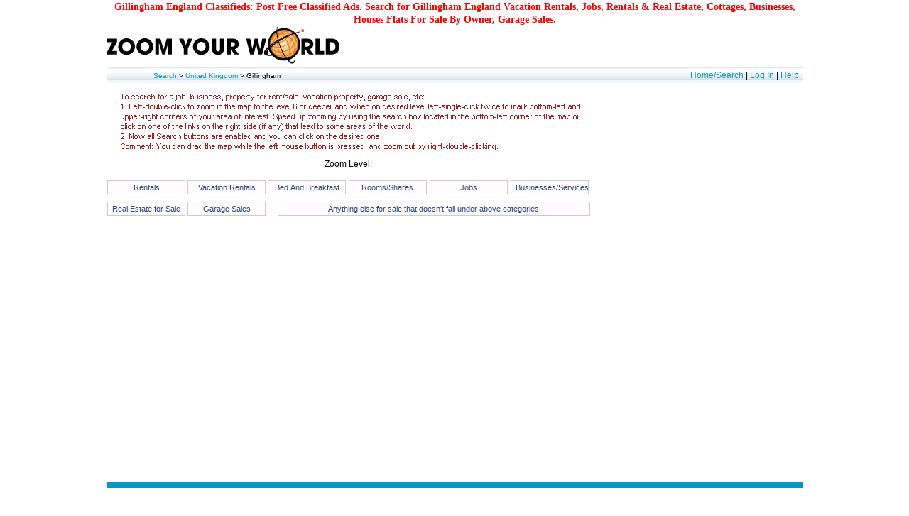

--- FILE ---
content_type: text/html; charset=utf-8
request_url: http://zoomyourworld.com/world/europe/unitedkingdom/gillingham/
body_size: 4710
content:


<!DOCTYPE html PUBLIC "-//W3C//DTD XHTML 1.0 Strict//EN" "http://www.w3.org/TR/xhtml1/DTD/xhtml1-strict.dtd">
<html xmlns="http://www.w3.org/1999/xhtml" >

<head id="ctl00_Head1"><meta http-equiv="X-UA-Compatible" content="IE=EmulateIE7" /><link rel="stylesheet" type="text/css" href="../../../../schema/StyleSheet.css" /><title>
	 ZoomYourWorld.com Gillingham England Classifieds: 
Post Free Classified Ads. 
Search for Gillingham England Vacation Rentals, Jobs, Rentals & Real Estate, 
Cottages, Businesses, Houses Flats For Sale By Owner, Garage Sales.
</title>
<meta name="Description" content="
ZoomYourWorld.com Gillingham United Kingdom Classifieds: 
Post Free Gillingham Great Britain Classified ads. 
Search for Gillingham United Kingdom Jobs, 
Gillingham Great Britain Rentals & Real Estate, 
Gillingham United Kingdom Cottages for Rent, 
Gillingham Great Britain Cottages for Sale,
Gillingham United Kingdom Bed and Breakfast, 
Gillingham Great Britain Vacation Rentals,
Gillingham United Kingdom Businesses, 
Gillingham Great Britain Houses For Sale By Owner, 
Gillingham Great Britain Flats For Sale By Owner, 
Gillingham United Kingdom Garage Sales, 
Gillingham Great Britain Buy and Sell. 
Gillingham United Kingdom FSBO.
"/>
<meta name="Keywords" content="
Gillingham United Kingdom Classifieds, 
Post Free Gillingham Great Britain Classified ads, 
Search for Gillingham United Kingdom Jobs, 
Gillingham Great Britain Rentals & Real Estate, 
Gillingham United Kingdom Cottages for Rent, 
Gillingham Great Britain Cottages for Sale,
Gillingham United Kingdom Bed and Breakfast, 
Gillingham Great Britain Vacation Rentals,
Gillingham United Kingdom Businesses, 
Gillingham Great Britain For Sale By Owner, 
Gillingham United Kingdom Garage Sales, 
Gillingham Great Britain Buy and Sell. 
Gillingham United Kingdom FSBO.
"/>




    
    <style type="text/css">
      html, body, #map { height: 100%; margin: 0; }
    </style>
    <script type="text/javascript">
        function MyApplication() {

    var lat = parseFloat(document.getElementById("LatitudeLabel").innerHTML)  
    var lng = parseFloat(document.getElementById("LongitudeLabel").innerHTML) 
    var zoom = parseFloat(document.getElementById("ZoomLabel").innerHTML)  

      var map = new google.maps.Map(
        document.getElementById('map'), {
          center: new google.maps.LatLng(lat, lng),
          zoom: zoom,
          mapTypeId: google.maps.MapTypeId.ROADMAP
      });



    }
 //   google.maps.event.addDomListener(window, 'load', initialize);
    

    

    function load() {
    
      disableButtons();
   
//      if (GBrowserIsCompatible())
//      		var application = new MyApplication();
//      else
//            alert("Sorry, the Google Maps API is not compatible with this browser"); 
    }

function disableButtons()
{
  var item 
  var isFound
  for (i = 0; i < document.forms.item(0).length; i++)  
  {  
   item = document.forms.item(0).elements[i] 
   isFound = item.name.indexOf("ButtonSearch")
   if(isFound >= 0) 
        item.disabled = true;
  }
}

function enableButtons(map, lat1, lng1, lat2, lng2, zoom, 
    mapCenterLat, mapCenterLng)
{
  var intLat1 = lat1;
  var intLng1 = lng1;
  var intLat2 = lat2;
  var intLng2 = lng2;
  if(intLat2 < intLat1)
  {
    lat2 = intLat1
    lat1 = intLat2
  }
  if(intLng2 < intLng1)
  {
    lng2 = intLng1
    lng1 = intLng2
  }
 
  var item 
  var isFound
  for (i = 0; i < document.forms.item(0).length; i++)  
  {  
   item = document.forms.item(0).elements[i] 
   isFound = item.name.indexOf("ButtonSearch")
   if(isFound >= 0) 
    item.disabled = false;

  isFound = item.name.indexOf("latitude1")
  if(isFound >= 0) 
       document.forms.item(0).elements[i].value = lat1;
    
  isFound = item.name.indexOf("longitude1")
  if(isFound >= 0) 
        document.forms.item(0).elements[i].value = lng1;

  isFound = item.name.indexOf("latitude2")
  if(isFound >= 0) 
       document.forms.item(0).elements[i].value = lat2;
    
  isFound = item.name.indexOf("longitude2")
  if(isFound >= 0) 
        document.forms.item(0).elements[i].value = lng2;
  
  isFound = item.name.indexOf("zoom")
  if(isFound >= 0) 
        document.forms.item(0).elements[i].value = zoom;

  isFound = item.name.indexOf("mapCenterLat")
  if(isFound >= 0) 
        document.forms.item(0).elements[i].value = mapCenterLat;

  isFound = item.name.indexOf("mapCenterLng")
  if(isFound >= 0) 
        document.forms.item(0).elements[i].value = mapCenterLng;

    }
}


    </script>
     
</head>
<body onload="load()" onunload="GUnload()" >
    <form name="aspnetForm" method="post" action="./" id="aspnetForm">
<div>
<input type="hidden" name="__EVENTTARGET" id="__EVENTTARGET" value="" />
<input type="hidden" name="__EVENTARGUMENT" id="__EVENTARGUMENT" value="" />
<input type="hidden" name="__VIEWSTATE" id="__VIEWSTATE" value="/wEPDwUJODI0NDkwMzI2ZBgBBR5fX0NvbnRyb2xzUmVxdWlyZVBvc3RCYWNrS2V5X18WAgUYY3RsMDAkTG9naW5TdGF0dXMxJGN0bDAxBRhjdGwwMCRMb2dpblN0YXR1czEkY3RsMDO8+siSDjzx32Glo2EpFwdLlPcAWUdoss6yfO+iJQzW+g==" />
</div>

<script type="text/javascript">
//<![CDATA[
var theForm = document.forms['aspnetForm'];
if (!theForm) {
    theForm = document.aspnetForm;
}
function __doPostBack(eventTarget, eventArgument) {
    if (!theForm.onsubmit || (theForm.onsubmit() != false)) {
        theForm.__EVENTTARGET.value = eventTarget;
        theForm.__EVENTARGUMENT.value = eventArgument;
        theForm.submit();
    }
}
//]]>
</script>


<div>

	<input type="hidden" name="__VIEWSTATEGENERATOR" id="__VIEWSTATEGENERATOR" value="8405E2A0" />
	<input type="hidden" name="__EVENTVALIDATION" id="__EVENTVALIDATION" value="/wEdAAtFjsLe6x70iGRFWUE+3xchyhlHDN25acBMNcp5pxKYrsjDmrXPUMbBqDfScn8UrHELjxnkOeJIFuPBP7xa3ZqkExa/aS3qzgvzWmW/4HpF8AfHDiIh4xP3X9oSuQ7cfefblM9/dTtUIgGu/1hb+/5o7+IUbGcFK4XORD2NAfXgfzmy+8Y8U5v5NnFkI6LWyV6jeR9gr17GkoQaBacySCMUSc+tmBqhzs2vkIhGLrDQ0pE/bB5lZDRqjERqnQXUUQjsogg81HK0foxP/e/wZZ6J" />
</div>
    <div>
    <center> 
 
     <table width="981" style="height: 2px" border="0" cellpadding="0" cellspacing="0">
      <tr>
        <td align="center" style="height: 2px;">
         <span class="red14pxBoldFont">
             
Gillingham England Classifieds: 
Post Free Classified Ads. 
Search for Gillingham England Vacation Rentals, Jobs, Rentals & Real Estate, 
Cottages, Businesses, Houses Flats For Sale By Owner, Garage Sales.

          </span>
        </td>
      </tr>
     </table>
     
 
     
     <table width="981"  border="0" cellpadding="0" cellspacing="0">
       <tr valign="top">
          <td style="width: 461px" class="style11margin11" align="left">
              <img id="ctl00_Image4" src="../../../../images/logo.gif" style="border-width:0px;" />
           </td>
          <td style="width: 520px" align="left">
             



             
          </td>
      </tr>
     </table> 
     <table width="981"  border="0" cellpadding="0" cellspacing="0">      
      <tr>
        <td style="height: 3px;" colspan="2">
        <noscript>
        <img id="ctl00_Image5" src="../../../../images/javascriptdisabled.gif" style="border-width:0px;" />
		</noscript>
        
        </td>
      </tr> 
  
  
      
      <tr valign="bottom" style="height: 18px; background-image: url(/images/menubar.gif);">
          <td class="style12" colspan="1" align="left">
           
           &nbsp;&nbsp;&nbsp;&nbsp;&nbsp;&nbsp;&nbsp;&nbsp;&nbsp;&nbsp;
           &nbsp;&nbsp;&nbsp;&nbsp;&nbsp;&nbsp;&nbsp;&nbsp;&nbsp;&nbsp;
           <span id="ctl00_SiteMapPath1" class="style10"><a href="#ctl00_SiteMapPath1_SkipLink"><img alt="Skip Navigation Links" src="/WebResource.axd?d=ABNU_YEH-e9p7B2nlscsJuwUcXCILdu1uCAh7llQzStXSkUEEqSJGtLsK4U2FCbr88GXZTde4PVmPxZfWxHa9-dJgwCqkydh_k9pPKqbYbU1&amp;t=638901274200000000" width="0" height="0" style="border-width:0px;" /></a><span><a href="/">Search</a></span><span> &gt; </span><span><a href="/world/europe/unitedkingdom/">United Kingdom</a></span><span> &gt; </span><span>Gillingham</span><a id="ctl00_SiteMapPath1_SkipLink"></a></span>

          </td>
          <td align="right" colspan="1" class="style12">
            <a id="ctl00_HyperLink15" href="../../../../">Home/Search</a>    
             |       
            <a id="ctl00_LoginStatus1" href="javascript:__doPostBack(&#39;ctl00$LoginStatus1$ctl02&#39;,&#39;&#39;)">Log In</a>
             | 
            <a id="ctl00_HyperLink14" href="../../../../common/help.aspx">Help</a>
            &nbsp;
          </td>
      </tr>
     <tr style="background-color: #f2f7fb;">
            <td colspan="2" style="height: 4px;">
                
            </td>
        </tr>
     </table>

     <table width="981" border="0" cellpadding="0" cellspacing="0">
      <tr>
        <td style="width: 200px;">
        </td>
        <td class="style12" style="height: 15px; width: 500px; text-align: center;">
            
            
        </td>
        <td style="width: 290px;">
        </td>
       </tr>

      <tr>



       
        <td class="style11" style="width: 681px;" align="left" valign="top">
            <img id="ctl00_Image3" src="../../../../images/searchtext.gif" style="border-width:0px;" />  


         <table width="681" border="0" cellpadding="0" cellspacing="0">
          <tr>
            <td class="style12" valign="top" align="center" colspan="6" style="height: 35px; vertical-align: middle;">
             Zoom Level: 
             <label id="mapLevelLabel">
             </label>
            </td>
          </tr>

          <tr>
            <td style="width: 111; vertical-align: middle; height: 30px; text-align: center;" >
                <input type="submit" name="ctl00$ButtonSearchRental" value="Rentals" id="ctl00_ButtonSearchRental" class="buttons110" />  
            </td>
            <td style="width: 111; vertical-align: middle; height: 30px; text-align: center;" >
                <input type="submit" name="ctl00$ButtonSearchVacationRental" value="Vacation Rentals" id="ctl00_ButtonSearchVacationRental" class="buttons110" />  
            </td>
            <td style="width: 111; vertical-align: middle; height: 30px; text-align: center;" >
                <input type="submit" name="ctl00$ButtonSearchBedAndBreakfast" value="Bed And Breakfast" id="ctl00_ButtonSearchBedAndBreakfast" class="buttons110" />  
            </td>
            <td style="width: 111; vertical-align: middle; height: 30px; text-align: center;" >
                <input type="submit" name="ctl00$ButtonSearchRoom" value="Rooms/Shares" id="ctl00_ButtonSearchRoom" class="buttons110" />  
            </td>
            <td style="width: 111; vertical-align: middle; height: 30px; text-align: center;" >
                <input type="submit" name="ctl00$ButtonSearchJob" value="Jobs" id="ctl00_ButtonSearchJob" class="buttons110" />   
            </td>
            <td style="width: 111; vertical-align: middle; height: 30px; text-align: center;" >
                <input type="submit" name="ctl00$ButtonSearchBusiness" value="Businesses/Services" id="ctl00_ButtonSearchBusiness" class="buttons110" />   
            </td>
          </tr>
 
          <tr>
            <td style="width: 111; vertical-align: middle; height: 30px; text-align: center;" >
                <input type="submit" name="ctl00$ButtonSearchRealEstate" value="Real Estate for Sale" id="ctl00_ButtonSearchRealEstate" class="buttons110" />                                   
            </td>
            <td style="width: 111; vertical-align: middle; height: 30px; text-align: center;" >
                <input type="submit" name="ctl00$ButtonSearchGarageSale" value="Garage Sales" id="ctl00_ButtonSearchGarageSale" class="buttons110" />                  
            </td>
            <td style="vertical-align: middle; height: 26px; text-align: right;" colspan="4">
                <input type="submit" name="ctl00$ButtonSearchForSale" value="Anything else for sale that doesn&#39;t fall under above categories" id="ctl00_ButtonSearchForSale" class="buttons440" />              
            </td>
           </tr>

         </table>   

        <div id="map" style="width: 681px; height: 350px; vertical-align: top;" ></div>
                
        </td>
        



        <td style="vertical-align: top;" align="left" class="style11">
         <table width="300" border="0" cellpadding="0" cellspacing="0">




         </table>
        </td>





      </tr>


 
      <tr>
          <td colspan="3" style="height: 20px;">
          </td>
      </tr>
      
      <tr>
          <td colspan="3" style="background-color: #0996c1; height: 8px;">
          </td>  
      </tr>

      <tr>
          <td colspan="3" style="height: 8px;">
       
          </td>  
      </tr>

      <tr>
          <td colspan="3" class="style11" style="text-align: left;">
 

          
          </td>  
      </tr>

      <tr>
          <td colspan="3" class="style11" style="text-align: left;">
 

            
            

          </td>  
      </tr>

      <tr>
          <td colspan="3" style="height: 8px;">
       
          </td>  
      </tr>

      <tr>
          <td colspan="3" class="style9ColorKeyWords">
<noscript>            
 
free  gillingham united kingdom classifieds, 
free gillingham united kingdom classified ads, 

gillingham united kingdom jobs, 
gillingham united kingdom job search,
jobs gillingham united kingdom , 
job gillingham united kingdom ,

gillingham united kingdom home for sale by owner, 
gillingham united kingdom fsbo,
homes for sale by owner gillingham united kingdom , 
fsbo gillingham united kingdom ,

gillingham united kingdom house rental, 
gillingham united kingdom rentals,
houses rental gillingham united kingdom , 
rentals gillingham united kingdom ,

gillingham united kingdom accommodation, 
gillingham united kingdom shared accommodation,
accommodation gillingham united kingdom , 
shared accommodation gillingham united kingdom ,

gillingham united kingdom garage sales, 
gillingham united kingdom garage sale,
garage sales gillingham united kingdom , 
garage sale gillingham united kingdom ,

gillingham united kingdom Businesses, 
gillingham united kingdom business directory,
businesses gillingham united kingdom , 
business directory gillingham united kingdom ,

gillingham united kingdom real estate, 
real estate gillingham united kingdom , 

gillingham united kingdom cottages, 
gillingham united kingdom cottages rental,
cottages gillingham united kingdom ,
cottages rental gillingham united kingdom ,
gillingham united kingdom cottages for sale, 
gillingham united kingdom cottages for rent,
cottages for sale gillingham united kingdom , 
cottages for rent gillingham united kingdom ,

gillingham united kingdom bed and breakfasts,  
bed and breakfast gillingham united kingdom, 

gillingham united kingdom vacation rentals, 
gillingham united kingdom vacations,
vacation rentals gillingham united kingdom , 
vacations gillingham united kingdom 

free gillingham great britain classifieds, 
free gillingham great britain classified ads, 

gillingham great britain jobs, 
gillingham great britain job search,
jobs gillingham great britain, 
job gillingham great britain,

gillingham great britain home for sale by owner, 
gillingham great britain fsbo,
homes for sale by owner gillingham great britain, 
fsbo gillingham great britain,

gillingham great britain house rental, 
gillingham great britain rentals,
houses rental gillingham great britain, 
rentals gillingham great britain,

gillingham great britain accommodation, 
gillingham great britain shared accommodation,
accommodation gillingham great britain, 
shared accommodation gillingham great britain,

gillingham great britain garage sales, 
gillingham great britain garage sale,
garage sales gillingham great britain, 
garage sale gillingham great britain,

gillingham great britain businesses, 
gillingham great britain business directory,
Businesses gillingham great britain, 
business directory gillingham great britain,

gillingham great britain real estate, 
real estate gillingham great britain, 

gillingham great britain cottages, 
gillingham great britain cottages rental,
cottages gillingham great britain, 
cottages rental gillingham great britain,
gillingham great britain cottages for sale, 
gillingham great britain cottages for rent,
cottages for sale gillingham great britain, 
cottages for rent gillingham great britain,

gillingham great britain bed and breakfasts,  
bed and breakfast gillingham great britain, 

gillingham great britain vacation rentals, 
gillingham great britain vacations,
vacation rentals gillingham great britain, 
vacations gillingham great britain


</noscript>          
          </td>  
      </tr>
      
  
  <tr>
      <td align="center" colspan="3" class="style10" style="vertical-align: bottom; height: 70px;">
          <a id="ctl00_HyperLink135" href="../../../../common/contact.aspx">Contact Us</a> 
          |
          <a id="ctl00_HyperLink136" href="../../../../common/privacypolicy.aspx">Privacy Policy</a>
          |
          <a id="ctl00_HyperLink137" href="../../../../common/terms.aspx?footer=1">Terms of Use</a>
          <br/>
          <a title="search engine optimization toronto" href="http://www.vicont.ca/" target="_blank"> <img id="ctl00_ImageCopyMark" title="search engine optimization toronto" src="../../../../images/copymark.gif" style="border-width:0px;" /></a> 
      </td>
  </tr>
  <tr>
      <td colspan="3" style="height: 20px;">
      </td>
  </tr>

     </table>


    </center>
     
    </div>

    <input type="hidden" value="" name="latitude1" id="latitude1"/> 
    <input type="hidden" value="" name="longitude1" id="longitude1"/> 
    <input type="hidden" value="" name="latitude2" id="latitude2"/> 
    <input type="hidden" value="" name="longitude2" id="longitude2"/> 
    <input type="hidden" value="" name="zoom" id="zoom"/> 
    <input type="hidden" value="" name="mapCenterLat" id="mapCenterLat"/>
    <input type="hidden" value="" name="mapCenterLng" id="mapCenterLng"/>

    
 
    <label id="LatitudeLabel" class="style7ColorWhite">
        51.3869948645083
    </label>
    <label id="LongitudeLabel" class="style7ColorWhite">
        0.5352401733398438
    </label>
    <label id="ZoomLabel" class="style7ColorWhite">
        12
    </label>

  
    
    </form>
<script type="text/javascript">
var gaJsHost = (("https:" == document.location.protocol) ? "https://ssl." : "http://www.");
document.write(unescape("%3Cscript src='" + gaJsHost + "google-analytics.com/ga.js' type='text/javascript'%3E%3C/script%3E"));
</script>
<script type="text/javascript">
try {
var pageTracker = _gat._getTracker("UA-5938214-4");
pageTracker._trackPageview();
} catch(err) {}</script>
    
</body>
</html>


--- FILE ---
content_type: text/css
request_url: http://zoomyourworld.com/schema/StyleSheet.css
body_size: 1140
content:
body
{
    margin-left: 0px;
    margin-top: 0px;
    background-repeat: no-repeat;
    margin-right: 0px;
    margin-bottom: 0px;
}
a:link {
	text-decoration: underline;
	color: #0996c1;
}
a:visited {
	text-decoration: underline;
	color: #0996c1;
}
a:hover {
	text-decoration: underline;
	color: #0996c1;
}
a:active {
	text-decoration: underline;
	color: #0996c1;
}
.style10 
{
    font-family: Arial, Helvetica, sans-serif; 
    font-size: 10px; 
}
.style10ColorGray
{
    font-family: Arial, Helvetica, sans-serif;
    font-size: 10px;
    color: gray;
}
.style7ColorWhite
{
    font-family: Arial, Helvetica, sans-serif;
    font-size: 7px;
    color: white;
}
.style9ColorKeyWords
{
    font-family: Arial, Helvetica, sans-serif;
    font-size: 9px;
    color: #99ccff;
    text-align: justify;
}
.style11ColorRed
{
    font-family: Arial, Helvetica, sans-serif;
    font-size: 11px;
    color: red;
}
.styleColorBlack {color: #000000}
.style11
{
    font-family: Arial, Helvetica, sans-serif;
    font-size: 11px;
}
.style11LeftTop
{
    font-family: Arial, Helvetica, sans-serif;
    font-size: 11px;
    vertical-align: top;
    text-align: left;
}
.style11margin11
{
    font-family: Arial, Helvetica, sans-serif;
    font-size: 11px;
    margin-left: 11px;
    margin-right: 11px;
}
.style11Bold 
{
    font-family: Arial, Helvetica, sans-serif; 
    font-size: 11px; 
    font-weight: bold; 
}
.style11BoldCentered 
{
    text-align: center; 
    font-family: Arial, Helvetica, sans-serif; 
    font-size: 11px; 
    font-weight: bold; 
}
.style11Justified
{
	font-family: Arial, Helvetica, sans-serif;
	font-size: 11px;
    text-align: justify;
}
.style11Centered
{
    font-family: Arial, Helvetica, sans-serif;
    font-size: 11px;
    text-align: center;
}
.style12Justified
{
	font-family: Arial, Helvetica, sans-serif;
	font-size: 12px;
    text-align: justify;
}
.style12 
{
    font-family: Arial, Helvetica, sans-serif; 
    font-size: 12px; 
}
.style12left
{
    font-family: Arial, Helvetica, sans-serif;
    font-size: 12px;
    text-align: left;
}
.style12Bold 
{
    font-family: Arial, Helvetica, sans-serif; 
    font-size: 12px; 
    font-weight: bold; 
}
.pCentered
{
    vertical-align: middle;
    text-align: center;
}
.error
{
    font-family: Arial, Helvetica, sans-serif;
    font-size: 11px;
    text-align: center;
    color: red;
    font-weight: bold;
}
.pagetitles {
	font-size: 18px; 
	font-family: 'Arial, Helvetica, sans-serif'; 
	TEXT-ALIGN: center
}
.red14pxFont {
	font-size: 14px; 
	color: red; 
	font-family: 'Arial, Helvetica, sans-serif'; 
}
.red12pxFont {
	font-size: 9pt; 
	color: red; 
	font-family: 'Arial, Helvetica, sans-serif'; 
	text-align: center;
}
.createUser
{
    color: black;
    font-family: Arial, Helvetica, sans-serif;
    font-size: 13px;
}
.red14pxBoldFont {
	font-size: 14px; 
	color: red; 
	font-family: 'Arial, Helvetica, sans-serif'; 
	font-weight: bold;
}
.red16pxBoldFont {
	font-size: 12pt; 
	color: red; 
	font-family: 'Arial, Helvetica, sans-serif'; 
	font-weight: bold;
}
.red20pxFont {
	font-size: 24px; 
	color: red; 
	font-family: 'Arial, Helvetica, sans-serif'; 
}
.Font20pxUnderMap {
	font-size: 24px; 
	color: red; 
	font-family: 'Arial, Helvetica, sans-serif'; 
}
.style14JustifiedGreenBold
{
	font-family: Arial, Helvetica, sans-serif;
	font-weight: bold;
	font-size: 14px;
    text-align: justify;
    color: green; 
}
.style14CenteredGreenBold
{
    font-family: Arial, Helvetica, sans-serif;
    font-weight: bold;
    font-size: 14px;
    text-align: center;
    color: green;
}
.style14CenteredBrown
{
    font-family: Arial, Helvetica, sans-serif;
    font-weight: bold;
    font-size: 14px;
    text-align: center;
    color: #ff9933;
}
.mainTable
{
    text-align: center;
    background-color: white;
} 
.tableHeader
{
    font-weight: bold;
    font-size: 14px;
    color: #168eb3;
    font-family: Arial, Sans-Serif;
}
.postTableHeader
{
    font-weight: bold;
    font-size: 14px;
    color: white;
    font-family: Arial, Sans-Serif;
    background-color: #168eb3;
}
.postTableLineLeftAlign
{
    font-size: 16px;
    color: black;
    font-family: Arial, Sans-Serif;
    text-align: left;
    vertical-align: top;
}
.postTableLineRightAlign
{
    font-size: 12px;
    color: black;
    font-family: Arial, Sans-Serif;
    text-align: right;
}
.postTableLineCenterAlign
{
    font-size: 12px;
    color: black;
    font-family: Arial, Sans-Serif;
    text-align: center;
    vertical-align: top;
}
.postTable
{
    background-color: #f7f6f3;
    border-right: #e6e2d8 thin solid;
    border-top: #e6e2d8 thin solid;
    border-left: #e6e2d8 thin solid;
    border-bottom: #e6e2d8 thin solid;
    padding: 0px;
}
.controls 
{
	font-size: 12px;
    color: black;
    font-family: Arial, Sans-Serif;
    text-align: left;
}
.button60
{
    border-right: #cccccc 1px solid;
    border-top: #cccccc 1px solid;
    border-left: #cccccc 1px solid;
    width: 60px;
    color: #284775;
    border-bottom: #cccccc 1px solid;
    font-family: Arial, Sans-Serif;
    height: 20px;
    background-color: #fffbff;
    font-size: 11px;
}
.buttons120
{
    border-right: #cccccc 1px solid;
    border-top: #cccccc 1px solid;
    border-left: #cccccc 1px solid;
    width: 120px;
    color: #284775;
    border-bottom: #cccccc 1px solid;
    font-family: Arial, Sans-Serif;
    height: 20px;
    background-color: #fffbff;
    font-size: 11px;
}
.buttons110
{
    border-right: #cccccc 1px solid;
    border-top: #cccccc 1px solid;
    border-left: #cccccc 1px solid;
    width: 110px;
    color: #284775;
    border-bottom: #cccccc 1px solid;
    font-family: Arial, Sans-Serif;
    height: 20px;
    background-color: #fffbff;
    font-size: 11px;
}
.buttonsHidden
{
    width: 1px;
    font-family: Arial, Sans-Serif;
    height: 1px;
    background-color: white;
    color: white;
    font-size: 6px;
}
.buttons50red
{
    width: 100px;
    font-family: Arial, Sans-Serif;
    height: 20px;
    background-color: red;
    color: #ffffff;
    font-size: 11px;
    font-weight: bold;
}
.buttons70red
{
    width: 70px;
    font-family: Arial, Sans-Serif;
    height: 20px;
    background-color: red;
    color: #ffffff;
    font-size: 12px;
    font-weight: bold;
}
.buttons200red
{
    width: 200px;
    font-family: Arial, Sans-Serif;
    height: 20px;
    background-color: red;
    color: #ffffff;
    font-size: 12px;
    font-weight: bold;
}
.buttons200
{
    border-right: #cccccc 1px solid;
    border-top: #cccccc 1px solid;
    border-left: #cccccc 1px solid;
    width: 200px;
    color: #ffffff;
    border-bottom: #cccccc 1px solid;
    font-family: Arial, Sans-Serif;
    height: 20px;
    background-color: #168eb3;
    font-size: 11px;
}
.buttons496
{
    border-right: #cccccc 1px solid;
    border-top: #cccccc 1px solid;
    border-left: #cccccc 1px solid;
    width: 496px;
    color: #284775;
    border-bottom: #cccccc 1px solid;
    font-family: Arial, Sans-Serif;
    height: 20px;
    background-color: #fffbff;
    font-size: 11px;
}
.buttons440
{
    border-right: #cccccc 1px solid;
    border-top: #cccccc 1px solid;
    border-left: #cccccc 1px solid;
    width: 440px;
    color: #284775;
    border-bottom: #cccccc 1px solid;
    font-family: Arial, Sans-Serif;
    height: 20px;
    background-color: #fffbff;
    font-size: 11px;
}
